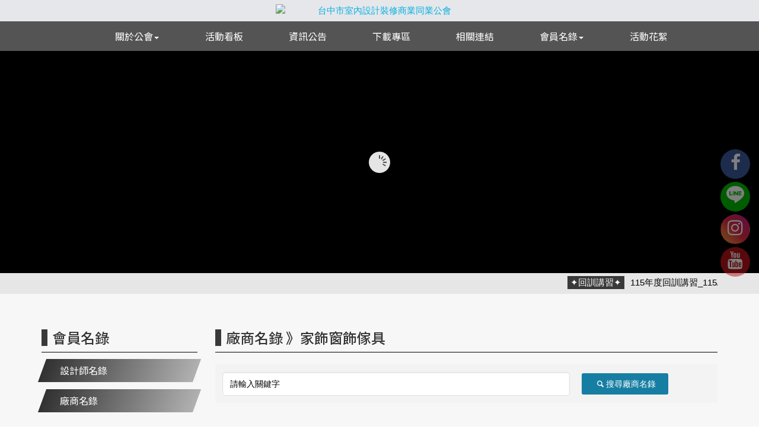

--- FILE ---
content_type: text/html; charset=UTF-8
request_url: https://www.taidd.org.tw/Factory2.php?CataP=44&N_Key=122&Cata=11
body_size: 9846
content:
<!DOCTYPE html>
<html dir="ltr" lang="zh-Hant-TW">
<head>
    <meta charset="utf-8">
    <title>台中市室內設計裝修商業同業公會</title>
    <meta name="description" content="關於公會 | 活動看板 | 資訊公告 | 下載專區 | 相關連結 | 會員名錄 | 活動花絮">
    <meta name="keywords" content="台中市室內設計裝修商業同業公會,TAIDD,台中市室內設計公會,室內設計公會,回訓講習,室內裝修專業技術人員換證回訓講習,台中市室內設計公會聯誼會,台中室內設計師">
    <script type="text/javascript" src="includes/class/page/kkpager.js"></script>
    <link rel="stylesheet" type="text/css" href="includes/class/page/kkpager_blue.css" />
    <!-- 載入 GOOGLE JQuery -->
    <script src="//ajax.googleapis.com/ajax/libs/jquery/1/jquery.min.js"></script>
    <meta name="author" content="htmlcoder.me">
    <!-- Mobile Meta -->
    <meta name="viewport" content="width=device-width, initial-scale=1.0">
    <!-- Favicon -->
    <link rel="Shortcut Icon" type="image/x-icon" href="images/favicon.ico">
    <link href="images/favicon.ico" rel="apple-touch-icon" />
    <link media="all" href="//fonts.googleapis.com/earlyaccess/notosanstc.css" rel="stylesheet">
    <!-- Bootstrap core CSS -->
    <link href="bootstrap/css/bootstrap.css" rel="stylesheet">
    <link rel="stylesheet" href="//cdn.jsdelivr.net/npm/bootstrap-icons@1.9.1/font/bootstrap-icons.css">
    <!-- Font Awesome CSS -->
    <link href="fonts/font-awesome/css/font-awesome.css" rel="stylesheet">
    <!-- Fontello CSS -->
    <link href="fonts/fontello/css/fontello.css" rel="stylesheet">
    <!-- Plugins -->
    <link href="plugins/magnific-popup/magnific-popup.css" rel="stylesheet">
    <link rel="stylesheet" href="plugins/master-slider/masterslider/style/masterslider.css">
    <link rel='stylesheet' href="plugins/master-slider/masterslider/skins/black-2/style.css">
    <link href="css/animations.css" rel="stylesheet">
    <link href="plugins/owlcarousel2/assets/owl.carousel.min.css" rel="stylesheet">
    <link href="plugins/owlcarousel2/assets/owl.theme.default.min.css" rel="stylesheet">
    <link href="plugins/hover/hover-min.css" rel="stylesheet">
    <link href="plugins/morphext/morphext.css" rel="stylesheet">
    <link href="plugins/cube-portfolio/cubeportfolio/css/cubeportfolio.min.css" rel="stylesheet">
    <link href="plugins/cube-portfolio/cubeportfolio/custom/custom-cubeportfolio.css" rel="stylesheet">
    <link href="css/style.css" rel="stylesheet">
    <link href="css/typography-default.css" rel="stylesheet">
    <link rel="stylesheet" href="//cdn.jsdelivr.net/npm/@fancyapps/ui@4.0/dist/fancybox.css" />
    <!-- <link href="css/skins/brown.css" rel="stylesheet"> -->
    <!-- Custom-Globals css -->
    <link href="css/custom-globals.css" rel="stylesheet">
    <!-- Hover css -->
    <link href="css/hover.css" rel="stylesheet">
    <!-- Custom css -->
    <link href="css/custom.css" rel="stylesheet">
    <!-- Sweetalert2 Mode -->
    <link href="plugins/sweetalert2/sweetalert2.css" rel="stylesheet">
    <script src="plugins/sweetalert2/sweetalert2.js" type="text/javascript"></script>
    <script>
        console.log(location.pathname);
        console.log(location.search);
    </script>
</head>

<body class="no-trans front-page">
<div class="scrollToTop circle"><i class="icon-up-open-big"></i></div>
<div class="page-wrapper">
    <header id="header" class="g-ma-0 g-z-index-9999 g-width-100x" style="background-color: #e5e7eb;">
        <div id="logo" class="text-center g-py-10">
            <a href="index.php" class="d-inline-block">
                <img width="350" src="upload/Main/250408093432_L16.png" class="img-responsive g-ma-a" alt="台中市室內設計裝修商業同業公會" title="台中市室內設計裝修商業同業公會">
            </a>
        </div>
        <nav class="navbar navbar-default rounded-0">
            <div class="container d-lg-flex justify-content-between">
                <div class="container-fluid">
                    <div class="navbar-header">
                        <button type="button" class="navbar-toggle collapsed" data-toggle="collapse" data-target="#bs-example-navbar-collapse-1" aria-expanded="false">
                            <span class="sr-only">Toggle navigation</span>
                            <div class="bar-line">
                                <span class="icon-bar"></span>
                                <span class="icon-bar"></span>
                                <span class="icon-bar"></span>
                            </div>
                        </button>
                    </div>
                    <div class="collapse navbar-collapse" id="bs-example-navbar-collapse-1">
                        <ul class="nav navbar-nav">
							<li class="dropdown">
                        <a href="#" class="dropdown-toggle hvr-sweep-to-top" data-toggle="dropdown" role="button" aria-haspopup="true" aria-expanded="false" alt="關於公會" title="關於公會">
                        關於公會<span class="caret"></span></a>
                        <ul class="dropdown-menu"><li><a class="hvr-sweep-to-top" href="all_Menu_Server.php?P=About&N_Type=1&N_Key=50" alt="公會沿革" title="公會沿革" >公會沿革</a></li><li><a class="hvr-sweep-to-top" href="all_Menu_Server.php?P=About&N_Type=2&N_Key=51" alt="公會章程" title="公會章程" >公會章程</a></li><li><a class="hvr-sweep-to-top" href="all_Menu_Server.php?P=About&N_Type=3&N_Key=52" alt="公會組織" title="公會組織" >公會組織</a></li><li><a class="hvr-sweep-to-top" href="all_Menu_Server.php?P=About&N_Type=4&N_Key=53" alt="常設性委員會" title="常設性委員會" >常設性委員會</a></li><li><a class="hvr-sweep-to-top" href="all_Menu_Server.php?P=About&N_Type=15&N_Key=125" alt="理事長的話" title="理事長的話" >理事長的話</a></li><li><a class="hvr-sweep-to-top" href="all_Menu_Server.php?P=Photo&N_Type=6&N_Key=131" alt="歷屆理事長名錄" title="歷屆理事長名錄" >歷屆理事長名錄</a></li></ul></li><li>
                            <a class="hvr-sweep-to-top" href="all_Menu_Server.php?P=BulletinNews2&N_Type=3&N_Key=135" alt="活動看板" title="活動看板">
                              活動看板
                            </a>
                          </li><li>
                            <a class="hvr-sweep-to-top" href="all_Menu_Server.php?P=BulletinNews2&N_Type=4&N_Key=136" alt="資訊公告" title="資訊公告">
                              資訊公告
                            </a>
                          </li><li>
                            <a class="hvr-sweep-to-top" href="all_Menu_Server.php?P=BulletinNews2&N_Type=1&N_Key=100" alt="下載專區" title="下載專區">
                              下載專區
                            </a>
                          </li><li>
                            <a class="hvr-sweep-to-top" href="all_Menu_Server.php?P=Links&N_Type=5&N_Key=132" alt="相關連結" title="相關連結">
                              相關連結
                            </a>
                          </li><li class="dropdown">
                        <a href="#" class="dropdown-toggle hvr-sweep-to-top" data-toggle="dropdown" role="button" aria-haspopup="true" aria-expanded="false" alt="會員名錄" title="會員名錄">
                        會員名錄<span class="caret"></span></a>
                        <ul class="dropdown-menu"><li><a class="hvr-sweep-to-top" href="all_Menu_Server.php?P=Factory2&N_Type=2&N_Key=120" alt="設計師名錄" title="設計師名錄" >設計師名錄</a></li><li><a class="hvr-sweep-to-top" href="all_Menu_Server.php?P=Factory2&N_Type=3&N_Key=122" alt="廠商名錄" title="廠商名錄" >廠商名錄</a></li></ul></li><li>
                            <a class="hvr-sweep-to-top" href="all_Menu_Server.php?P=Photo2&N_Type=1&N_Key=123" alt="活動花絮" title="活動花絮">
                              活動花絮
                            </a>
                          </li>							                        </ul>
                    </div>
                </div>
            </div>
        </nav>
    </header>
    <div class="banner clearfix">
        <div class="slideshow">
            <div class="master-slider ms-skin-black-2 round-skin" id="masterslider1">
				                            <div class="ms-slide">
                                <img src="upload/Main/s_221110104256_0.png" data-src="upload/Main/s_221110104256_0.png" alt="加入公會" title="加入公會">
                                <a href="https://www.taidd.org.tw/BulletinNews2.php?CataP=87&amp;N_Key=100&amp;Cata=114" target="_blank"></a>
                            </div>
						                            <div class="ms-slide">
                                <img src="upload/Main/s_260109120537_0.png" data-src="upload/Main/s_260109120537_0.png" alt="2026建築物室內裝修專業技術人員換證回訓講習_115.6.26-6.28" title="2026建築物室內裝修專業技術人員換證回訓講習_115.6.26-6.28">
                                <a href="https://www.taidd.org.tw/BulletinNews2_Detail.php?CataP=47&amp;N_Key=135&amp;Cata=516" target="_blank"></a>
                            </div>
						                            <div class="ms-slide">
                                <img src="upload/Main/s_260113042256_0.png" data-src="upload/Main/s_260113042256_0.png" alt="115.01.29 ▶四知講堂&mdash;承載新舊過度與並存的想像力-王正行 設計總監" title="115.01.29 ▶四知講堂&mdash;承載新舊過度與並存的想像力-王正行 設計總監">
                                <a href="https://www.taidd.org.tw/BulletinNews2_Detail.php?CataP=47&amp;N_Key=135&amp;Cata=520" target="_blank"></a>
                            </div>
						                            <div class="ms-slide">
                                <img src="upload/Main/s_250602103408_0.png" data-src="upload/Main/s_250602103408_0.png" alt="112愛心" title="112愛心">
                                <a href="https://docs.google.com/forms/d/e/1FAIpQLSdoHys-S1QcdfsZvtoJjt-eBlhtozLBTyLMHn-kMp2YP7bSrQ/viewform" target="_blank"></a>
                            </div>
						                            <div class="ms-slide">
                                <img src="upload/Main/s_220916033358_0.png" data-src="upload/Main/s_220916033358_0.png" alt="6+1聯誼會" title="6+1聯誼會">
                                <a href="https://www.taidd.org.tw/BulletinNews2_Detail.php?CataP=47&amp;N_Key=135&amp;Cata=274" target="_blank"></a>
                            </div>
						            </div>
        </div>
    </div>
    <section class="section clearfix marquee-1">
        <div class="container">
            <div class="row">
                <div class="col-md-12">
                    <!-- <img class="hidden-xs" src="images/slider_icon.jpg"> -->
                    <div class="marquee">
						                                    <span>✦回訓講習✦</span><a href="" alt="115年度回訓講習_115/4/24~26報名已額滿！！6月班已開課！" title="115年度回訓講習_115/4/24~26報名已額滿！！6月班已開課！">115年度回訓講習_115/4/24~26報名已額滿！！6月班已開課！</a>
								                                    <span>✦回訓講習✦</span><a href="https://www.taidd.org.tw/BulletinNews2_Detail.php?CataP=47&amp;N_Key=135&amp;Cata=516" alt="115年度專業人員技術登記證換證回訓講習 已開放報名_115/6/26~28" title="115年度專業人員技術登記證換證回訓講習 已開放報名_115/6/26~28">115年度專業人員技術登記證換證回訓講習 已開放報名_115/6/26~28</a>
								                                    <span>✦熱情邀請✦</span><a href="https://www.taidd.org.tw/BulletinNews2_Detail.php?CataP=47&amp;N_Key=135&amp;Cata=274" alt="本會共計7大休閒聯誼團體，每週舉辦豐富活動，歡迎會員踴躍加入!" title="本會共計7大休閒聯誼團體，每週舉辦豐富活動，歡迎會員踴躍加入!">本會共計7大休閒聯誼團體，每週舉辦豐富活動，歡迎會員踴躍加入!</a>
								                                    <span>✦公益招募✦</span><a href="https://www.taidd.org.tw/BulletinNews2_Detail.php?CataP=47&amp;N_Key=135&amp;Cata=252" alt="TAIDD愛心委員會：載運服務、愛心志工、二手物資、展售空間招募中" title="TAIDD愛心委員會：載運服務、愛心志工、二手物資、展售空間招募中">TAIDD愛心委員會：載運服務、愛心志工、二手物資、展售空間招募中</a>
								                    </div>
                </div>
            </div>
        </div>
    </section>
    <div id="page-start"></div>
<section class="pv-40">

  <div class="container">

    <div class="row">

      <div class="main col-md-3">
                    <h3 class="all-title">會員名錄</h3>
                    <div class="hr-1"></div> 
                    <div class="product-group-div panel-group" id="sidegroup1">
				<div class="panel panel-default panelDropdown">
                	<div class="panel-heading">
                   		<h4 class="panel-title ">
                     		<a href="Javascript:void();" alt="設計師名錄" title="設計師名錄">
                       設計師名錄
                     		</a>
                   		</h4>
                 	</div>
					 
						  <ul class="dropdown_menu "><li><i class="fa fa-caret-right pr-10" aria-hidden="true"></i><a href="Factory2.php?CataP=44&N_Key=120&Cata=6" alt="會員" title="會員">會員</a></li>
								<li><i class="fa fa-caret-right pr-10" aria-hidden="true"></i><a href="Factory2.php?CataP=44&N_Key=120&Cata=7" alt="名譽會員" title="名譽會員">名譽會員</a></li>
								<li><i class="fa fa-caret-right pr-10" aria-hidden="true"></i><a href="Factory2.php?CataP=44&N_Key=120&Cata=8" alt="準會員" title="準會員">準會員</a></li>
								</div>
				<div class="panel panel-default panelDropdown">
                	<div class="panel-heading">
                   		<h4 class="panel-title ">
                     		<a href="Javascript:void();" alt="廠商名錄" title="廠商名錄">
                       廠商名錄
                     		</a>
                   		</h4>
                 	</div>
					 
						  <ul class="dropdown_menu "><li><i class="fa fa-caret-right pr-10" aria-hidden="true"></i><a href="Factory2.php?CataP=44&N_Key=122&Cata=9" alt="磁磚石材水泥" title="磁磚石材水泥">磁磚石材水泥</a></li>
								<li><i class="fa fa-caret-right pr-10" aria-hidden="true"></i><a href="Factory2.php?CataP=44&N_Key=122&Cata=10" alt="廚具衛浴設備" title="廚具衛浴設備">廚具衛浴設備</a></li>
								<li><i class="fa fa-caret-right pr-10" aria-hidden="true"></i><a href="Factory2.php?CataP=44&N_Key=122&Cata=11" alt="家飾窗飾傢具" title="家飾窗飾傢具">家飾窗飾傢具</a></li>
								<li><i class="fa fa-caret-right pr-10" aria-hidden="true"></i><a href="Factory2.php?CataP=44&N_Key=122&Cata=12" alt="建築裝修材料" title="建築裝修材料">建築裝修材料</a></li>
								<li><i class="fa fa-caret-right pr-10" aria-hidden="true"></i><a href="Factory2.php?CataP=44&N_Key=122&Cata=13" alt="門窗五金鐵件" title="門窗五金鐵件">門窗五金鐵件</a></li>
								<li><i class="fa fa-caret-right pr-10" aria-hidden="true"></i><a href="Factory2.php?CataP=44&N_Key=122&Cata=14" alt="照明智能家電" title="照明智能家電">照明智能家電</a></li>
								<li><i class="fa fa-caret-right pr-10" aria-hidden="true"></i><a href="Factory2.php?CataP=44&N_Key=122&Cata=15" alt="空調淨水消防" title="空調淨水消防">空調淨水消防</a></li>
								<li><i class="fa fa-caret-right pr-10" aria-hidden="true"></i><a href="Factory2.php?CataP=44&N_Key=122&Cata=16" alt="廣告景觀美術" title="廣告景觀美術">廣告景觀美術</a></li>
								<li><i class="fa fa-caret-right pr-10" aria-hidden="true"></i><a href="Factory2.php?CataP=44&N_Key=122&Cata=17" alt="媒體數位資訊" title="媒體數位資訊">媒體數位資訊</a></li>
								<li><i class="fa fa-caret-right pr-10" aria-hidden="true"></i><a href="Factory2.php?CataP=44&N_Key=122&Cata=18" alt="室修專業服務" title="室修專業服務">室修專業服務</a></li>
								</div></div></div>
      <div class="main col-md-9">

        <h3 class="all-title"> 廠商名錄 》家飾窗飾傢具</h3>

        <div class="hr-1"></div>

        <form class="form-inline box-form" method="POST" action="Factory2.php?CataP=44&N_Key=122">

          <input type="hidden" name="CataP" value="44" />

          <input type="hidden" name="N_Key" value="122" />

          <div class="well">

            <label for="format" class="g-width-90x g-width-70x--md ">

              <input class="span2 form-control" type="text" name="Keyword" value="" placeholder="請輸入關鍵字">

            </label>

            <button type="submit" style="background-color:#177ea3;color:#fff" class="btn g-ml-12 g-my-0"><i class="icon-search"></i>搜尋廠商名錄</button><br>

          </div>

        </form>

        <script type="text/javascript">

$(function(){

	var totalPage = "2";

	var Link_ = "";

	var totalRecords = 390;

	var pageNo = "";

	var PHP_SELF = "/Factory2.php?CataP=44&N_Key=122&Cata=11";

	if(!pageNo){

		pageNo = 1;

	}

kkpager.generPageHtml({

	lang        : {

	firstPageText     : "第一頁",

	firstPageTipText    : "第一頁",

	lastPageText      : "尾頁",

	lastPageTipText     : "尾頁",

	prePageText       : "上一頁",

	prePageTipText      : "上一頁",

	nextPageText      : "下一頁",

	nextPageTipText     : "下一頁",

	totalPageBeforeText   : "共",

	totalPageAfterText    : "頁",

	currPageBeforeText    : "目前在第",

	currPageAfterText   : "頁",

	totalInfoSplitStr   : "/",

	totalRecordsBeforeText  : "共",

	totalRecordsAfterText : "條數據",

	gopageBeforeText    : "&nbsp;轉到",

	gopageButtonOkText    : "確定",

	gopageAfterText     : "頁",

	buttonTipBeforeText   : "第",

	buttonTipAfterText    : "頁"

},

	page : pageNo,

	total : totalPage,

	totalRecords : totalRecords,

	hrefFormer : PHP_SELF,

	getLink : function(n){

	return this.hrefFormer + "&page="+n+Link_;

}

});

});

</script>
        <div class="row g-mb-15">

          


              <div class="col-md-6">

                <div class="card">

                  <div class="card-header">



                    <img src="upload/Factory/Factory_250331031305.jpg" alt="魏智敏" title="魏智敏">



                    <div class="brief">

                      <p>會員編號：30191</p>

                      <h3>歐雅特家藝有限公司</h3>

                      <h4>會員代表:魏智敏</h4>



                    </div>

                  </div>

                  <div class="card-body">

                    
                    
                      <p>營業項目：<span>燈飾傢俱、琉璃飾品</span></p>

                    
                    <p>聯絡電話：<span>04-22517488</span></p>

                    <p>聯絡傳真：<span>04-22517706</span></p>

                    <p>聯絡信箱：<span>alart.sammiwei@gmail.com</span></p>

                    <p>聯絡地址：<span>台中市西屯區市政路151號</span></p>

                  </div>

                  <div class="card-footer">

                    <a href="http://www.alart.com.tw" target="_blank" class="btn hvr-pulse">相關連結</a>

                  </div>

                </div>

              </div>

              


          


              <div class="col-md-6">

                <div class="card">

                  <div class="card-header">



                    <img src="upload/Factory/Factory_221110101307.jpg" alt="吳東桓" title="吳東桓">



                    <div class="brief">

                      <p>會員編號：30192</p>

                      <h3>歐韻辦公家具有限公司</h3>

                      <h4>會員代表:吳東桓</h4>



                    </div>

                  </div>

                  <div class="card-body">

                    
                    
                      <p>營業項目：<span>專業OA辦公家具、屏風規劃設計、各式家具批發總經銷、休閒餐桌椅系列、簡式家居系列</span></p>

                    
                    <p>聯絡電話：<span>04-23359999</span></p>

                    <p>聯絡傳真：<span>04-23359898</span></p>

                    <p>聯絡信箱：<span>ouyun.oafurniture@gmail.com</span></p>

                    <p>聯絡地址：<span>台中市烏日區溪南路二段68巷126弄28號</span></p>

                  </div>

                  <div class="card-footer">

                    <a href="http://www.ouyun.com.tw" target="_blank" class="btn hvr-pulse">相關連結</a>

                  </div>

                </div>

              </div>

              <div class="clearfix  hidden-xs" style="clear: both;"></div>


          


              <div class="col-md-6">

                <div class="card">

                  <div class="card-header">



                    <img src="upload/Factory/Factory_221110101315.JPG" alt="顏德松" title="顏德松">



                    <div class="brief">

                      <p>會員編號：30201</p>

                      <h3>波龍藝術有限公司</h3>

                      <h4>會員代表:顏德松</h4>



                    </div>

                  </div>

                  <div class="card-body">

                    
                    
                      <p>營業項目：<span>代理瑞典地毯、壁布、編織地毯</span></p>

                    
                    <p>聯絡電話：<span>02-26560169</span></p>

                    <p>聯絡傳真：<span>02-26583338</span></p>

                    <p>聯絡信箱：<span>info@bolon.com.tw</span></p>

                    <p>聯絡地址：<span>台北市內湖區瑞光路206號9F</span></p>

                  </div>

                  <div class="card-footer">

                    <a href="https://dd-a.tw/" target="_blank" class="btn hvr-pulse">相關連結</a>

                  </div>

                </div>

              </div>

              


          


              <div class="col-md-6">

                <div class="card">

                  <div class="card-header">



                    <img src="upload/Factory/Factory_221110101359.jpg" alt="曹椀圍" title="曹椀圍">



                    <div class="brief">

                      <p>會員編號：30227</p>

                      <h3>夏沐蕾有限公司</h3>

                      <h4>會員代表:曹椀圍</h4>



                    </div>

                  </div>

                  <div class="card-body">

                    
                    
                      <p>營業項目：<span>實木百葉門窗、窗簾、傢飾用品</span></p>

                    
                    <p>聯絡電話：<span>04-22542298</span></p>

                    <p>聯絡傳真：<span>04-22544898</span></p>

                    <p>聯絡信箱：<span>ling0070201@hotmail.com,siamulei@gmail.com,mandy@norman-siamulei.com</span></p>

                    <p>聯絡地址：<span>台中市西屯區大墩路949-6號</span></p>

                  </div>

                  <div class="card-footer">

                    <a href="https://www.normanshutters.com.tw/" target="_blank" class="btn hvr-pulse">相關連結</a>

                  </div>

                </div>

              </div>

              <div class="clearfix  hidden-xs" style="clear: both;"></div>


          


              <div class="col-md-6">

                <div class="card">

                  <div class="card-header">



                    <img src="upload/Factory/Factory_250423014929.jpg" alt="吳俊忠" title="吳俊忠">



                    <div class="brief">

                      <p>會員編號：30261</p>

                      <h3>莉凱家俱有限公司</h3>

                      <h4>會員代表:吳俊忠</h4>



                    </div>

                  </div>

                  <div class="card-body">

                    
                    
                      <p>營業項目：<span>莉凱家俱旗艦店斥資億萬創造全國最大、最舒適、最豪華的環境，提供歐洲、美國、日本、中國超現代感等各式各樣傢俱及傢飾品，堅持高貴不貴價格全面透明化的銷售模式</span></p>

                    
                    <p>聯絡電話：<span>04-24225111</span></p>

                    <p>聯絡傳真：<span>04-24221275</span></p>

                    <p>聯絡信箱：<span>money.a0820@msa.hinet.net ; a77ndy@yahoo.com.tw</span></p>

                    <p>聯絡地址：<span>台中市北屯區崇德路三段112號</span></p>

                  </div>

                  <div class="card-footer">

                    <a href="http://www.likai.tw" target="_blank" class="btn hvr-pulse">相關連結</a>

                  </div>

                </div>

              </div>

              


          


              <div class="col-md-6">

                <div class="card">

                  <div class="card-header">



                    <img src="upload/Factory/Factory_221110113334.jpg" alt="王正義" title="王正義">



                    <div class="brief">

                      <p>會員編號：30403</p>

                      <h3>優美股份有限公司台中分公司</h3>

                      <h4>會員代表:王正義</h4>



                    </div>

                  </div>

                  <div class="card-body">

                    
                    
                      <p>營業項目：<span>辦公傢俱、辦公環境整合規畫服務，丈量規劃、工作型態專業訪查、家具配置建議、運務組裝、售後服務等，及其他辦公室所需要的軟、硬體需求</span></p>

                    
                    <p>聯絡電話：<span>04-22972688</span></p>

                    <p>聯絡傳真：<span>04-22982663</span></p>

                    <p>聯絡信箱：<span>003615@ubos.com.tw</span></p>

                    <p>聯絡地址：<span>台中市北屯區敦化路一段509號9F</span></p>

                  </div>

                  <div class="card-footer">

                    <a href="http://www.ubos.com.tw" target="_blank" class="btn hvr-pulse">相關連結</a>

                  </div>

                </div>

              </div>

              <div class="clearfix  hidden-xs" style="clear: both;"></div>


          


              <div class="col-md-6">

                <div class="card">

                  <div class="card-header">



                    <img src="upload/Factory/Factory_221110113701.jpg" alt="蔡椿松" title="蔡椿松">



                    <div class="brief">

                      <p>會員編號：30462</p>

                      <h3>新瑪亞有限公司</h3>

                      <h4>會員代表:蔡椿松</h4>



                    </div>

                  </div>

                  <div class="card-body">

                    
                    
                      <p>營業項目：<span>窗簾、壁紙、地材</span></p>

                    
                    <p>聯絡電話：<span>04-24518303</span></p>

                    <p>聯絡傳真：<span>04-24510653</span></p>

                    <p>聯絡信箱：<span>maya.s408@msa.hinet.net ; songer8686@gmail.com</span></p>

                    <p>聯絡地址：<span>台中市西屯區黎明路三段132號</span></p>

                  </div>

                  <div class="card-footer">

                    <a href="http://www.991.com.tw" target="_blank" class="btn hvr-pulse">相關連結</a>

                  </div>

                </div>

              </div>

              


          


              <div class="col-md-6">

                <div class="card">

                  <div class="card-header">



                    <img src="upload/Factory/Factory_221110113953.jpg" alt="陳銘傳" title="陳銘傳">



                    <div class="brief">

                      <p>會員編號：30485</p>

                      <h3>艾立思國際家具股份有限公司</h3>

                      <h4>會員代表:陳銘傳</h4>



                    </div>

                  </div>

                  <div class="card-body">

                    
                    
                      <p>營業項目：<span>家具訂製/家具配置/飾品軟裝佈置/家具租借拍照攝影/家具出口外銷</span></p>

                    
                    <p>聯絡電話：<span>04-23257799</span></p>

                    <p>聯絡傳真：<span>04-23233366</span></p>

                    <p>聯絡信箱：<span>eliz@eliz.com.tw ; tony.lin@eliz.com.tw ; mark.chen@eliz.com.tw</span></p>

                    <p>聯絡地址：<span>台中市西區大仁街30號1F</span></p>

                  </div>

                  <div class="card-footer">

                    <a href="http://www.eliz.com.tw" target="_blank" class="btn hvr-pulse">相關連結</a>

                  </div>

                </div>

              </div>

              <div class="clearfix  hidden-xs" style="clear: both;"></div>


          


              <div class="col-md-6">

                <div class="card">

                  <div class="card-header">



                    <img src="upload/Factory/Factory_221110114433.jpg" alt="蕭凱庭" title="蕭凱庭">



                    <div class="brief">

                      <p>會員編號：30533</p>

                      <h3>沐格傢飾有限公司</h3>

                      <h4>會員代表:蕭凱庭</h4>



                    </div>

                  </div>

                  <div class="card-body">

                    
                    
                      <p>營業項目：<span>家具、傢飾、窗簾、空間攝影</span></p>

                    
                    <p>聯絡電話：<span>04-24261186</span></p>

                    <p>聯絡傳真：<span>04-24261231</span></p>

                    <p>聯絡信箱：<span>patsy0615@gmail.com</span></p>

                    <p>聯絡地址：<span>台中市北屯區環中路一段1208-6號</span></p>

                  </div>

                  <div class="card-footer">

                    <a href="https://muge.tw" target="_blank" class="btn hvr-pulse">相關連結</a>

                  </div>

                </div>

              </div>

              


          


              <div class="col-md-6">

                <div class="card">

                  <div class="card-header">



                    <img src="upload/Factory/Factory_221110114557.jpg" alt="蕭林玉燕" title="蕭林玉燕">



                    <div class="brief">

                      <p>會員編號：30544</p>

                      <h3>亞歷山卓精品傢俱股份有限公司</h3>

                      <h4>會員代表:蕭林玉燕</h4>



                    </div>

                  </div>

                  <div class="card-body">

                    
                    
                      <p>營業項目：<span>進品傢俱零售</span></p>

                    
                    <p>聯絡電話：<span>04-22555919</span></p>

                    <p>聯絡傳真：<span>04-22555909</span></p>

                    <p>聯絡信箱：<span>fin1@mail.elitefurniture.com.tw;lisa59727101@gmail.com</span></p>

                    <p>聯絡地址：<span>台中市西屯區市政北二路33號</span></p>

                  </div>

                  <div class="card-footer">

                    <a href="https://www.alexandrefurniture.net/" target="_blank" class="btn hvr-pulse">相關連結</a>

                  </div>

                </div>

              </div>

              <div class="clearfix  hidden-xs" style="clear: both;"></div>


          


              <div class="col-md-6">

                <div class="card">

                  <div class="card-header">



                    <img src="upload/Factory/Factory_221110114855.jpg" alt="曾怡臻" title="曾怡臻">



                    <div class="brief">

                      <p>會員編號：30560</p>

                      <h3>海麥斯科技有限公司</h3>

                      <h4>會員代表:曾怡臻</h4>



                    </div>

                  </div>

                  <div class="card-body">

                    
                    
                      <p>營業項目：<span>升降桌設計、製造</span></p>

                    
                    <p>聯絡電話：<span>04-23295125</span></p>

                    <p>聯絡傳真：<span>04-23595721</span></p>

                    <p>聯絡信箱：<span>jessica@hi-max.com.tw</span></p>

                    <p>聯絡地址：<span>台中市西區博館路117號10樓之2B</span></p>

                  </div>

                  <div class="card-footer">

                    <a href="https://www.ka-ku.com.tw/" target="_blank" class="btn hvr-pulse">相關連結</a>

                  </div>

                </div>

              </div>

              


          


              <div class="col-md-6">

                <div class="card">

                  <div class="card-header">



                    <img src="upload/Factory/Factory_230628050115.png" alt="吳承融" title="吳承融">



                    <div class="brief">

                      <p>會員編號：30595</p>

                      <h3>鐿銓國際股份有限公司(Molteni&amp;C)</h3>

                      <h4>會員代表:吳承融</h4>



                    </div>

                  </div>

                  <div class="card-body">

                    
                    
                      <p>營業項目：<span>Molteni&amp;C為具有90年歷史的義大利頂級家具品牌，品項齊全，包括系統櫃、活動家具及廚具，提供完善設計解決方案</span></p>

                    
                    <p>聯絡電話：<span>04-23218222</span></p>

                    <p>聯絡傳真：<span>無</span></p>

                    <p>聯絡信箱：<span>lawrence.y.wu@gmail.com</span></p>

                    <p>聯絡地址：<span>台中市西區臺灣大道二段573號1樓A室</span></p>

                  </div>

                  <div class="card-footer">

                    <a href="https://taiwan.moltenigroup.com" target="_blank" class="btn hvr-pulse">相關連結</a>

                  </div>

                </div>

              </div>

              <div class="clearfix  hidden-xs" style="clear: both;"></div>


          


              <div class="col-md-6">

                <div class="card">

                  <div class="card-header">



                    <img src="upload/Factory/Factory_240215023432.png" alt="曹家麒" title="曹家麒">



                    <div class="brief">

                      <p>會員編號：30610</p>

                      <h3>華泓國際有限公司</h3>

                      <h4>會員代表:曹家麒</h4>



                    </div>

                  </div>

                  <div class="card-body">

                    
                    
                      <p>營業項目：<span>Natuzzi S.P.A是義大利最大家具公司之一，其影響力遍及全球，創立於1959年，Natuzzi設計、生產：客、餐、臥各式家具。</span></p>

                    
                    <p>聯絡電話：<span>02-29002777#14</span></p>

                    <p>聯絡傳真：<span>02-33229118</span></p>

                    <p>聯絡信箱：<span>twaustin78@gmail.com</span></p>

                    <p>聯絡地址：<span>台中市西屯區文心路二段618號</span></p>

                  </div>

                  <div class="card-footer">

                    <a href="https://www.natuzzi.com/tw/tc" target="_blank" class="btn hvr-pulse">相關連結</a>

                  </div>

                </div>

              </div>

              


          


              <div class="col-md-6">

                <div class="card">

                  <div class="card-header">



                    <img src="upload/Factory/Factory_240308114916.jpg" alt="陳儀安" title="陳儀安">



                    <div class="brief">

                      <p>會員編號：30613</p>

                      <h3>彩胤國際有限公司</h3>

                      <h4>會員代表:陳儀安</h4>



                    </div>

                  </div>

                  <div class="card-body">

                    
                    
                      <p>營業項目：<span>德國Muserring、KOINOR、義大利BONALDD品牌總代理</span></p>

                    
                    <p>聯絡電話：<span>04-22590520</span></p>

                    <p>聯絡傳真：<span></span></p>

                    <p>聯絡信箱：<span>ritachenbb@gmail.com</span></p>

                    <p>聯絡地址：<span>台中市南屯區五權西路二段1111號</span></p>

                  </div>

                  <div class="card-footer">

                    <a href="https://chliving.com.tw/" target="_blank" class="btn hvr-pulse">相關連結</a>

                  </div>

                </div>

              </div>

              <div class="clearfix  hidden-xs" style="clear: both;"></div>


          


              <div class="col-md-6">

                <div class="card">

                  <div class="card-header">



                    <img src="upload/Factory/Factory_240308114950.jpg" alt="楊書丞" title="楊書丞">



                    <div class="brief">

                      <p>會員編號：30615</p>

                      <h3>銘傑織品傢飾股份有限公司</h3>

                      <h4>會員代表:楊書丞</h4>



                    </div>

                  </div>

                  <div class="card-body">

                    
                    
                      <p>營業項目：<span>主要經營窗簾織品、壁紙、地毯、裱布、沙發訂製、智能家庭電動窗簾、塑膠地磚及家飾設計，此外代理許多具全球性及特殊性的家飾品牌。提供設計師、建築師及客戶更多元完善的選擇</span></p>

                    
                    <p>聯絡電話：<span>04-24228272</span></p>

                    <p>聯絡傳真：<span>04-24213113</span></p>

                    <p>聯絡信箱：<span>maplemoon1997@gmail.com</span></p>

                    <p>聯絡地址：<span>台中市北屯區崇德八路一段134號</span></p>

                  </div>

                  <div class="card-footer">

                    <a href="https://www.ming-jie.com.tw/" target="_blank" class="btn hvr-pulse">相關連結</a>

                  </div>

                </div>

              </div>

              


          


              <div class="col-md-6">

                <div class="card">

                  <div class="card-header">



                    <img src="upload/Factory/Factory_240430031151.png" alt="廖秋鳳" title="廖秋鳳">



                    <div class="brief">

                      <p>會員編號：30620</p>

                      <h3>吉祥傢飾實業有限公司</h3>

                      <h4>會員代表:廖秋鳳</h4>



                    </div>

                  </div>

                  <div class="card-body">

                    
                    
                      <p>營業項目：<span>窗簾布、進口窗紗、風琴簾、調光簾、穿紗簾、捲簾、智能整合、電動簾、壁紙、壁布、施工、窗簾清洗、維修</span></p>

                    
                    <p>聯絡電話：<span>04-24074988</span></p>

                    <p>聯絡傳真：<span>04-23148179</span></p>

                    <p>聯絡信箱：<span>jyi.lim@ms9.hinet.net</span></p>

                    <p>聯絡地址：<span>台中市西區華美西街一段169號</span></p>

                  </div>

                  <div class="card-footer">

                    <a href="https://www.jshanghome.com/" target="_blank" class="btn hvr-pulse">相關連結</a>

                  </div>

                </div>

              </div>

              <div class="clearfix  hidden-xs" style="clear: both;"></div>


          


              <div class="col-md-6">

                <div class="card">

                  <div class="card-header">



                    <img src="upload/Factory/Factory_240923034947.jpg" alt="劉怡如" title="劉怡如">



                    <div class="brief">

                      <p>會員編號：30628</p>

                      <h3>Sunrise飾品抽屜收納</h3>

                      <h4>會員代表:劉怡如</h4>



                    </div>

                  </div>

                  <div class="card-body">

                    
                    
                      <p>營業項目：<span>台灣在地廠商，100%量身打造，一個即可訂製，依據抽屜尺寸與收納需求規劃飾品抽(飾品盤、絨布打格盤)</span></p>

                    
                    <p>聯絡電話：<span>02-26522020</span></p>

                    <p>聯絡傳真：<span>02-26538686</span></p>

                    <p>聯絡信箱：<span>drawer@sunrisemk.com</span></p>

                    <p>聯絡地址：<span>台北市南港區南港路3段80巷24號2樓</span></p>

                  </div>

                  <div class="card-footer">

                    <a href="https://sunrisedrawer.com/" target="_blank" class="btn hvr-pulse">相關連結</a>

                  </div>

                </div>

              </div>

              


          


              <div class="col-md-6">

                <div class="card">

                  <div class="card-header">



                    <img src="upload/Factory/Factory_250419013638.png" alt="陳宇助" title="陳宇助">



                    <div class="brief">

                      <p>會員編號：30645</p>

                      <h3>就是綠科技股份有限公司</h3>

                      <h4>會員代表:陳宇助</h4>



                    </div>

                  </div>

                  <div class="card-body">

                    
                    
                      <p>營業項目：<span>智慧律動舒眠床、水平律動雙人床、智慧運動舒壓椅、律動健身沙發、全身垂直律動機、全方位釋壓枕、舒腿枕，運動家具品牌商暨製造商</span></p>

                    
                    <p>聯絡電話：<span>04-7688808</span></p>

                    <p>聯絡傳真：<span>04-7688033</span></p>

                    <p>聯絡信箱：<span>eileen.ko@bodygreen.tw、kevin@bgreen.com.tw</span></p>

                    <p>聯絡地址：<span>彰化縣秀水鄉安溪街76巷40號</span></p>

                  </div>

                  <div class="card-footer">

                    <a href="https://www.bgreen.com.tw/" target="_blank" class="btn hvr-pulse">相關連結</a>

                  </div>

                </div>

              </div>

              <div class="clearfix  hidden-xs" style="clear: both;"></div>


          


              <div class="col-md-6">

                <div class="card">

                  <div class="card-header">



                    <img src="upload/Factory/Factory_250424104338.png" alt="黃沛鈞" title="黃沛鈞">



                    <div class="brief">

                      <p>會員編號：30646</p>

                      <h3>富雅居廚櫃有限公司</h3>

                      <h4>會員代表:黃沛鈞</h4>



                    </div>

                  </div>

                  <div class="card-body">

                    
                    
                      <p>營業項目：<span>專營廚具系統櫃製造，同時可提供散料散板供貨，全客製化</span></p>

                    
                    <p>聯絡電話：<span>0933-342666</span></p>

                    <p>聯絡傳真：<span>06-2669558</span></p>

                    <p>聯絡信箱：<span>service@yaju.com.tw、e122044047@icloud.com</span></p>

                    <p>聯絡地址：<span>717台南市仁德區中正路一段579號</span></p>

                  </div>

                  <div class="card-footer">

                    <a href="https://www.fuyaju.com.tw/" target="_blank" class="btn hvr-pulse">相關連結</a>

                  </div>

                </div>

              </div>

              


          


              <div class="col-md-6">

                <div class="card">

                  <div class="card-header">



                    <img src="upload/Factory/Factory_250901025932.png" alt="林俊傑" title="林俊傑">



                    <div class="brief">

                      <p>會員編號：30651</p>

                      <h3>奕居企業有限公司</h3>

                      <h4>會員代表:林俊傑</h4>



                    </div>

                  </div>

                  <div class="card-body">

                    
                    
                      <p>營業項目：<span>義大利GF interiors系統櫃、Bodema家具台灣總代理</span></p>

                    
                    <p>聯絡電話：<span>04-27086998</span></p>

                    <p>聯絡傳真：<span>04-27088799</span></p>

                    <p>聯絡信箱：<span>contact@ezworld.life</span></p>

                    <p>聯絡地址：<span>407台中市西屯區經貿七路88號</span></p>

                  </div>

                  <div class="card-footer">

                    <a href="https://www.ezworld.life/" target="_blank" class="btn hvr-pulse">相關連結</a>

                  </div>

                </div>

              </div>

              <div class="clearfix  hidden-xs" style="clear: both;"></div>


          
        </div>

        <div class="text-center">

          <nav aria-label="Page navigation">

            <ul class="pagination">

              <div id="kkpager"></div>

            </ul>

          </nav>

        </div>

      </div>



    </div>

  </div>

</section>

<footer id="footer" class="clearfix dark">
    <div class="footer">
        <div class="container">
            <div class="g-py-20">
                <div class="row ">
                    <div class="col-md-5 col-12 g-my-20 ">
                        <a href="index.php">
                            <img src="upload/Main/250408093432_L16.png" class="g-mb-10 " alt="" width="350">
                        </a>
                        <div class="g-font-size-25 g-color-gray-dark-v5">
                            <div class="d-flex align-items-center g-mb-5">
                                <i class=" fa fa-phone g-pr-10 g-width-25"></i>
                                <a href="tel:04-23751312" class="g-color-gray-dark-v5">
                                    電話：04-23751312                                </a>
                            </div>
                            <div class="d-flex align-items-center g-mb-5">
                                <i class="fa fa-fax g-pr-10 g-width-25"></i>
                                傳真：04-23752251                            </div>
                            <div class="d-flex align-items-center g-mb-5">
                                <i class="fa fa-map-marker g-pr-10 g-font-size-30 g-width-25"></i>
                                地址：
                                <a href="https://goo.gl/maps/EMbioDEXpvLKVgms8" class="g-color-gray-dark-v5" target="_blank">
									台中市西區五權路1-67號14F-3                                </a>
                            </div>
                            <div class="d-flex align-items-center g-mb-5">
                                <i class="fa fa-envelope g-pr-10 g-width-25"></i>
                                信箱：
                                <a href="mailto:taidd400@ms36.hinet.net" class="g-color-gray-dark-v5">
									taidd400@ms36.hinet.net                                </a>
                            </div>
                        </div>
                    </div>
                    <div class="col-md-7 col-12 g-mb-10 g-px-20">
                        <iframe src="//maps.google.com.tw/maps?f=q&hl=zh-TW&geocode=&q=台中市西區五權路1-67號14F-3&z=16&output=embed&t=" width="100%" height="250" style="border:0;" allowfullscreen="" loading="lazy"></iframe>
                    </div>
                    <!-- <div class="col-md-12 ">
                        <div class="text-center">
                            <ul class="list g-mb-0 row">
                                <li class="col-md-3 col-sm-6 col-xs-12 g-py-30 hvr-sweep-to-bottom g-color-gray-dark-v2">
                                    <a href="https://goo.gl/maps/HuY9JeiToN2BaUbz7" class="g-color-gray-dark-v2" rel="noopener noreferrer" target="_blank">
                                        <div><i class="text-default fa fa-map-marker g-pb-10 g-font-size-50"></i></div>
                                        地址：台中市西區五權路1-67號14F-3                                    </a>
                                </li>
                                <li class="col-md-3 col-sm-6 col-xs-12 g-py-30 hvr-sweep-to-bottom">
                                    <a href="tel:04-23751312" class="g-color-gray-dark-v2">
                                        <div><i class="text-default fa fa-phone g-pb-10 g-font-size-50"></i></div>
                                        電話：04-23751312                                    </a>
                                </li>
                                <li class="col-md-3 col-sm-6 col-xs-12 g-py-30 hvr-sweep-to-bottom g-color-gray-dark-v2">
                                    <div><i class="text-default fa fa-fax g-pb-10 g-font-size-50"></i></div>
                                    傳真：04-23752251                                </li>
                                <li class="col-md-3 col-sm-6 col-xs-12 g-py-30 hvr-sweep-to-bottom">
                                    <a href="mailto:taidd400@ms36.hinet.net" class="g-color-gray-dark-v2">
                                        <div><i class="text-default fa fa-envelope-o g-pb-10 g-font-size-50"></i></div>
                                        信箱：taidd400@ms36.hinet.net                                    </a>
                                </li>
                            </ul>
                        </div>
                    </div> -->
                </div>
            </div>
        </div>
    </div>
    <div class="subfooter">
        <div class="container">
            <div class="subfooter-inner g-pos-rel">
                <p class="text-center"> Copyright &copy; 2022 台中市室內設計裝修商業同業公會 Design by <a target="_blank" href="https://www.dah.com.tw/"> DAH</a></p>
				                <span class="browse_number">瀏覽人次：473599</span>
            </div>
        </div>
    </div>
</footer>
<div class="right_contact">
    <ul class="social-links circle margin-clear animated-effect-1">
		            <li class="facebook">
                <a rel="noopener noreferrer" target="_blank" href="https://www.facebook.com/taidd.org" alt="Facebook粉絲團" title="Facebook粉絲團">
                    <i class="fa fa-facebook"></i>
                </a>
            </li>
				            <li class="line">
                <a rel="noopener noreferrer" target="_blank" href="https://lin.ee/Z3xSxg5" alt="SiteLine" title="SiteLine">
                    <i class="bi bi-line"></i>
                </a>
            </li>
				            <li class="Instagram">
                <a rel="noopener noreferrer" target="_blank" href="https://www.instagram.com/taidd23751312/" alt="Instagram" title="Instagram">
                    <i class="fa fa-instagram"></i>
                </a>
            </li>
				            <li class="youtube">
                <a rel="noopener noreferrer" target="_blank" href="https://www.youtube.com/@taidd.design" alt="Youtube介紹" title="Youtube介紹">
                    <i class="fa fa-youtube"></i>
                </a>
            </li>
		    </ul>
</div>
</div>
<script type="text/javascript" src="plugins/jquery.min.js"></script>
<script type="text/javascript" src="bootstrap/js/bootstrap.min.js"></script>
<!-- Modernizr javascript -->
<script type="text/javascript" src="plugins/modernizr.js"></script>
<script type="text/javascript" src="plugins/master-slider/masterslider/masterslider.min.js"></script>
<script type="text/javascript" src="plugins/cube-portfolio/cubeportfolio/js/jquery.cubeportfolio.min.js"></script>
<!-- Isotope javascript -->
<script type="text/javascript" src="plugins/isotope/isotope.pkgd.min.js"></script>
<!-- Magnific Popup javascript -->
<script type="text/javascript" src="plugins/magnific-popup/jquery.magnific-popup.min.js"></script>
<!-- Appear javascript -->
<script type="text/javascript" src="plugins/waypoints/jquery.waypoints.min.js"></script>
<!-- Parallax javascript -->
<script src="plugins/jquery.parallax-1.1.3.js"></script>
<!-- Contact form -->
<script src="plugins/jquery.validate.js"></script>
<!-- Morphext -->
<script type="text/javascript" src="plugins/morphext/morphext.min.js"></script>
<!-- Owl carousel javascript -->
<script type="text/javascript" src="plugins/owlcarousel2/owl.carousel.min.js"></script>
<!-- SmoothScroll javascript -->
<script type="text/javascript" src="plugins/jquery.browser.js"></script>
<script type="text/javascript" src="plugins/SmoothScroll.js"></script>
<!--marquee-->
<script type="text/javascript" src="plugins/jquery.marquee/jquery.marquee.min.js"></script>
<!-- fancybox -->
<script src="//cdn.jsdelivr.net/npm/@fancyapps/ui@4.0/dist/fancybox.umd.js"></script>
<!-- Initialization of Plugins -->
<script type="text/javascript" src="js/template.js"></script>
<!-- Custom Scripts -->
<script type="text/javascript" src="js/custom.js"></script>
</body>
</html>

--- FILE ---
content_type: text/css
request_url: https://www.taidd.org.tw/css/custom.css
body_size: 3712
content:
* {
    touch-action: pan-y;
}

/* body {
    font-family: Noto Sans TC, 微軟正黑體, sans-serif;
    font-weight: 400;
    font-size: 16px;
    color: #000;
} */

body {
    font-family: "Microsoft JhengHei", 微軟正黑體, "Open Sans", arial, sans-serif;
    color: rgb(51, 51, 51);
}

tbody {
    background-color: transparent;
}

h1,
h2,
h3,
h4,
h5,
h6,
.navbar .navbar-nav {
    font-family: Noto Sans TC, 微軟正黑體, sans-serif
}

.hr-1 {
    margin-top: 5px;
    margin-bottom: 5px;
    border-top: 1px solid #000000;
}

.hr-2 {
    margin-top: 5px;
    margin-bottom: 5px;
    border: 0;
    border-top: 2px dotted #bdbdbd;
}

.hr-3 {
    margin-top: 5px;
    margin-bottom: 5px;
    border: 0;
    border-top: 1px dotted #8d8d8d;
}

.title {
    font-weight: 700;
}

/*圖片放大JS字體修改*/
.cbp-l-grid-agency-title {
    margin-top: 10px;
    font-family: Noto Sans TC, 微軟正黑體, sans-serif;
    color: #666;
    text-align: center;
}

.cbp-l-grid-agency-desc {
    font: 400 12px/21px "Noto Sans TC", 微軟正黑體, sans-serif;
    color: #aaa;
    text-align: center;
}

/*end*/

/*上橫幅*/
.navbar-header .bar-line {
    display: inline-block;
}

.navbar-header .bar-font {
    display: inline-block;
    font-weight: 700;
    font-size: 18px;
}

#header_right a {
    margin: 0px;
}

#header_right>div {
    margin-top: 10px;
}

#header_right .header-pic img {
    display: inline;
}

#header_right .header-word-1 {
    background-color: #ed723b;
    color: #fff;
    padding: 4px 10px;
    vertical-align: middle;
    white-space: nowrap;
}

#header_right .header-word-2 {
    background-color: brown;
    color: #fff;
    padding: 4px 10px;
    vertical-align: middle;
    white-space: nowrap;
}

@media (max-width:500px) {
    #header_right .header-pic img {
        height: 22px;
    }

    #header_right .header-word-1 {
        padding: 2px 10px;
        font-size: 12px;
    }

    #header_right .header-word-2 {
        padding: 2px 10px;
        font-size: 12px;
    }
}

.navbar {
    background-color: #fcfcfc;
}

.navbar-header {
    text-align: center;
}

.navbar-toggle {
    position: relative;
    margin-right: 0px;
    padding: 5px 10px;
    margin-top: 8px;
    margin-bottom: 8px;
    background-color: transparent;
    background-image: none;
    border: 1px solid transparent;
    border-radius: 4px;
}

.navbar-default .navbar-toggle .bar-font {
    color: #fff;
}

.navbar-default .navbar-toggle:hover .bar-font,
.navbar-default .navbar-toggle:focus .bar-font {
    color: #4D1E00;
}

.navbar.navbar-default {
    margin-bottom: 0px;
}

.dropdown-toggle {
    white-space: nowrap;
}

@media (min-width: 1200px) {

    .navbar-default .navbar-nav>li>a:hover,
    .navbar-default .navbar-nav>li>a:focus,
    .navbar-default .navbar-nav>.active>a,
    .navbar-default .navbar-nav>.active>a:hover,
    .navbar-default .navbar-nav>.active>a:focus {
        background-color: transparent;
        color: #fff;
    }
}

.navbar-default .navbar-nav>.open>a,
.navbar-default .navbar-nav>.open>a:hover,
.navbar-default .navbar-nav>.open>a:focus {
    color: #fff;
    background-color: #0449A2;
}

.navbar-default .navbar-toggle .icon-bar {
    background-color: #fff;
}

.navbar-default .navbar-toggle {
    border-color: #fff;
    border-radius: 1px;
}

/*end*/

/*marquee*/
.marquee-1 {
    height: 35px;
    background-color: #e6e6e6;
    color: #fff;
    padding-bottom: 6px;
    padding-top: 5px;
}

.marquee-1 img {
    position: absolute;
    bottom: -3px;
}

.marquee-1 .marquee,
.marquee-2 .marquee {
    width: 100%;
    overflow: hidden;
}

.marquee-1 .marquee span,
.marquee-2 .marquee span {
    background-color: rgb(57, 57, 58);
    padding: 5px;
    margin-right: 10px;
    color: #fff;
}

.marquee-1 .marquee a,
.marquee-1 .marquee a {
    margin-right: 30px;
    color: #000;
}

/*end*/

/*相關報導*/
.media-heading a {
    font-size: 16px;
    padding-left: 2px;
}

.news {
    padding: 0px 5px;
}

.news .news-icon {
    display: inline-block;
}

.news .news-word {
    display: inline-block;
}

.news .news-title {
    /* background-color: #fff; */
    border-radius: 5px;
    padding-top: 10px;
    padding-bottom: 10px;
}

.news .news-title .fa {
    color: #f4511e;
}

.news-title .news-date {
    float: right;
    font-size: 16px;
    margin-top: 8px;
    color: #c5c5c5;
}

.page-news-title {
    font-weight: 700;
    margin-top: 0px;
}

.page-news-date {
    font-weight: 700;
    color: #009688;
}

.news-more {
    text-align: right;
}

.news-more a {
    background: #4d1e00;
    color: #fff;
    padding: 0px 5px;
}

/*end*/

/*首頁區塊背景*/
.index-banner {
    background-repeat: no-repeat;
    background-size: cover
}

/*end*/

/*主標題*/
.all-title {
    border-left: 10px solid rgb(57 57 58);
    padding-left: 8px;
}

/*end*/

/*左側主選單*/
.panel-default>.panel-heading {
    display: inline-block;
    position: relative;
    color: white;
    text-decoration: none;
    width: 100%;
}

.panel-default>.panel-heading:before {
    position: absolute;
    z-index: 0;
    top: 0;
    left: 0;
    right: 0;
    bottom: 0;
    content: "";
    background: linear-gradient(90deg, rgba(0, 0, 0, 0.8) 0%, rgba(160, 160, 160, 0.8) 100%);
    width: 100%;
    height: 100%;
    transition: .2s;
    -webkit-backface-visibility: hidden;
    -webkit-transform: skewX(-20deg);
    -moz-transform: skewX(-20deg);
    -ms-transform: skewX(-20deg);
    transform: skewX(-20deg);
    transition: all 0.5s ease;
}


.panel-group .panel-default {
    border-color: transparent;
    background-color: transparent;
    -webkit-box-shadow: none;
    box-shadow: none;
    padding: 5px 0px;
}

.panel-group .panel+.panel {
    margin-top: 0px;
}

.panel-group .panel {
    margin-bottom: 0;
    border-radius: 0px;
}

.panel-default>.panel-heading+.panel-collapse>.panel-body {
    border-top: 0px solid #ddd;
    margin-right: 10px;
}

.panel-body {
    background-color: #e8faff;
    padding: 10px;
    padding-top: 10px;
    padding-left: 0px;
}

.product-group-ul a {
    color: #333;
}

.product-group-ul {
    list-style-type: none;
    padding-left: 20px;
    margin-bottom: 0;
}

.product-group-ul li {
    padding: 5px 0;
}

.panel-heading:hover:before,
.panel-heading:focus:before {
    -webkit-transform: skewX(0deg);
    -moz-transform: skewX(0deg);
    -ms-transform: skewX(0deg);
    transform: skewX(0deg);
    background: linear-gradient(272deg, rgba(0, 0, 0, 0.8) 0%, rgba(160, 160, 160, 0.8) 100%);
}

.panel-title a:hover,
.panel-title a:focus {
    color: #fff;
}



/* 20220830 新增 */
.panelDropdown {
    position: relative;
    perspective: 1000px;
    z-index: 1;
}

.panelDropdown .dropdown_menu {
    display: none;
    position: absolute;
    top: 90%;
    left: 0;
    width: 100%;
    padding: 0;

    animation: downOut 300ms ease-in-out forwards;
    transform-origin: center center;

}

.panelDropdown .dropdown_menu li {
    display: none;
    padding: 10px 20px;
    font-size: 18px;
    font-weight: 500;
    opacity: 0;
    color: rgb(57, 57, 58);
}

.panelDropdown .dropdown_menu li a {
    color: rgb(57, 57, 58);
}

.panelDropdown .dropdown_menu li a:hover {
    color: rgb(22 125 162);
}

.panelDropdown:hover .dropdown_menu {
    display: block;
    position: relative;
}

.panelDropdown:hover .dropdown_menu li {
    display: block;
    opacity: 1;
}

@-moz-keyframes downOut {
    0% {
        transform: translateZ(200px) transLateY(40px);
    }

    80% {
        transform: translateZ(-10px) transLateY(0px);
    }

    100% {
        transform: translateZ(0px) transLateY(0px);
    }
}

@-webkit-keyframes downOut {
    0% {
        transform: translateZ(200px) transLateY(40px);
    }

    80% {
        transform: translateZ(-10px) transLateY(0px);
    }

    100% {
        transform: translateZ(0px) transLateY(0px);
    }
}

@-o-keyframes downOut {
    0% {
        transform: translateZ(200px) transLateY(40px);
    }

    80% {
        transform: translateZ(-10px) transLateY(0px);
    }

    100% {
        transform: translateZ(0px) transLateY(0px);
    }
}

@keyframes downOut {
    0% {
        transform: translateZ(200px) transLateY(40px);
    }

    80% {
        transform: translateZ(-10px) transLateY(0px);
    }

    100% {
        transform: translateZ(0px) transLateY(0px);
    }
}

/*end*/

/*關於我們內頁*/
.page-title h4 {
    background-color: #ffc541;
    padding: 5px;
    text-align: center;
}

.page-title h4 span {
    color: #3a5896;
}

.about-people img {
    margin: auto;
}

.about-people hr {
    margin-top: 5px;
    margin-bottom: 5px;
    border: 0;
    border-top: 2px dotted #cecece;
}

.about-people .about-content .about-content-1 {
    display: table-cell;
    min-width: 120px;
    padding: 5px;
    text-align: center;
}

.about-people .about-content .about-content-1 span {
    background-color: #5588aa;
    padding: 3px 10px;
    margin: 3px;
    border-radius: 5px;
    color: #fff;
}

.about-people .about-content .about-content-2 {
    display: table-cell;
    padding: 5px;
}

/*end*/

/*表格樣式*/
.table-bordered {
    border: 1px solid #000;
}

.table .td-date {
    white-space: nowrap;
}

.table a {
    color: #000;
}

.table-striped.table>tbody>tr>td {
    border-color: #000;
}

.table-striped>tbody>tr:nth-child(odd)>th {
    background-color: #fae3ae;
}

.table-bordered>thead>tr>th,
.table-bordered>tbody>tr>th,
.table-bordered>tfoot>tr>th,
.table-bordered>thead>tr>td,
.table-bordered>tbody>tr>td,
.table-bordered>tfoot>tr>td {
    border-color: #000;
}

.table-bordered th {
    white-space: nowrap;
}

ul.pagination li>a,
.pagination>li:first-child>a,
.pagination>li:last-child>a,
ul.pager li>a {
    text-align: center;
    padding: 0;
    height: 40px;
    width: 40px;
    border: 1px solid #777777;
    line-height: 39px;
    background-color: #777777;
    color: #ffffff;
    display: inline-block;
    -webkit-border-radius: 10%;
    -moz-border-radius: 10%;
    border-radius: 10%;
}

/*end*/

/*表格搜尋框*/
.box-form label,
.box-form span {
    display: inline-block;
    margin: .5em .5em;
    vertical-align: middle;
}

.form-control {
    color: #000;
}

@media (min-width: 768px) {
    .form-inline .form-control {
        display: block;
        width: 100%;
    }
}

.well {
    -webkit-box-shadow: inset 0 0px 0px rgba(0, 0, 0, 0.05);
    box-shadow: inset 0 0px 0px rgba(0, 0, 0, 0.05);
    border: 0px solid #e3e3e3;
    padding: 5px;
    margin-bottom: 10px;
}

/*end*/

/*文字編輯器內頁*/
.detail-title .detail-title-word {
    position: relative;
    display: inline-block;
    width: 100%;
    padding: 10px 20px;
    background-color: rgb(57, 57, 58);
    color: white;
    transform: skew(-20deg);
}

.detail-title-word h4 {
    margin: 0;
    transform: skew(20deg);
    color: #fff;
}

/*end*/

/*投資環境  手機板*/
.invest-style .invest-circle {
    width: 120px;
    height: 120px;
    margin: auto;
    border-radius: 60px;
    position: relative;
}

.invest-style .invest-color-1 {
    background-color: #222222;
    border: 5px solid #d2d2d2;
}

.invest-style .invest-color-2 {
    background-color: #3f51b5;
    border: 5px solid #9faeff;
}

.invest-style .invest-color-3 {
    background-color: #ed723b;
    border: 5px solid #ffccb5;
}

.invest-style .invest-color-4 {
    background-color: #9c27b0;
    border: 5px solid #f5b7ff;
}

.invest-style .invest-color-5 {
    background-color: #795548;
    border: 5px solid #ffcab7;
}

.invest-style .invest-color-6 {
    background-color: #e91e63;
    border: 5px solid #ff95b9;
}

.invest-style .invest-color-7 {
    background-color: #009688;
    border: 5px solid #90d6cf;
}

.invest-style .invest-color-8 {
    background-color: #03a9f4;
    border: 5px solid #88daff;
}

.invest-style .invest-word {
    position: relative;
    top: 40%;
    color: #fff;
}

/*end*/

/*會員條款*/
.signup-check-iframe {
    height: 400px;
    overflow: scroll;
    border: 1px solid #b3b3b3;
    padding: 10px;
    margin-bottom: 10px;
    color: #333;
}

/*end*/

/*form*/
form label,
.radio label,
.checkbox label {
    font-weight: 400;
}

/*end*/

/*contact pic*/
.contact-pic {
    display: inline-block;
    margin: 5px;
}

/*end*/

/*footer*/
.social-links li a {
    font-size: 30px;
    width: 50px;
    height: 50px;
}

.social-links .facebook a {
    color: #fff;
    background-color: #3b5998;
    border-color: #3b5998;
}

.social-links .Instagram a {
    color: #fff;
    background: linear-gradient(45deg, #f09433 0%, #e6683c 25%, #dc2743 50%, #cc2366 75%, #bc1888 100%);
    border-color: linear-gradient(45deg, #f09433 0%, #e6683c 25%, #dc2743 50%, #cc2366 75%, #bc1888 100%);
}

.social-links.animated-effect-1 li.Instagram a:after {
    color: #fff;
    background: linear-gradient(45deg, #f09433 0%, #e6683c 25%, #dc2743 50%, #cc2366 75%, #bc1888 100%);
    border-color: linear-gradient(45deg, #f09433 0%, #e6683c 25%, #dc2743 50%, #cc2366 75%, #bc1888 100%);
}

.social-links .line a {
    color: #fff;
    background: #00B900;
    border-color: #00B900;
}

.social-links.animated-effect-1 li.line a:after {
    color: #fff;
    background: #00B900;
    border-color: #00B900;
}

.social-links.animated-effect-1 li a {
    border-color: transparent;
}

.social-links .youtube a {
    color: #fff;
    background-color: #b31217;
    border-color: #b31217;
}

.footer {
    padding: 0px 0;
    color: #fff;
    background-color: #fafafa;
}

.footer .text-default {
    color: #333333;
}

.subfooter {
    color: #fff;
}

.subfooter a {
    color: #fff;
}

/*end*/




/*新增通用css*/
* {
    word-break: break-all;
}

.g-ma-a {
    margin: auto !important;
}

.d-inline-block {
    display: inline-block !important;
}

.d-block {
    display: block;
}

.d-flex {
    display: flex;
}

.d-none {
    display: none;
}

.d-flex-wrap {
    display: flex;
    flex-wrap: wrap;
}

.align-items-center {
    align-items: center;
}

.justufy-content-between {
    justify-content: space-between;
}

.list-none {
    list-style: none;
    padding-left: 0;
}

.member_directory_1 {
    background: #ffdc8d;
    display: flex;
    align-items: center;
    justify-content: center;
    width: 100%;
    height: 100%;
    box-shadow: 2px 2px 2px #adadad;
}

.member_directory_2 {
    background: #d3eaf1;
    padding: 8px 15px !important;
    display: flex;
    align-items: center;
    width: 100%;
    height: 100%;
    box-shadow: 2px 2px 2px #adadad;
}

.bg_yellow {
    background: #ffdc8d;
}

.bg_blue {
    background: #d3eaf1;
}


.w-100x-100px {
    width: calc(100% - 100px);
}

.left_menu {
    padding: 10px 15px;
    background: #838383;
    color: #fff;
    display: block;
    text-align: center;
}

.left_menu:hover,
.left_menu:focus {
    color: #fff;
    background: #2571a3;
}

.left_menu_checked {
    background: #2571a3;
}

.right_contact {
    position: fixed;
    right: 10px;
    top: 50%;
    transform: translate(0, -50%);
    z-index: 999;
}

.browse_number {
    position: absolute;
    top: 0;
    right: 0;
}

.old_website {
    position: absolute;
    top: -5px;
    left: 0;
    padding: 5px 10px;
    background-color: #fff;
    color: #333 !important;
}

.box-shadow-1 {
    box-shadow: 0px 3px 3px #ccc;
}

@media (min-width:992px) {
    .order-lg-1 {
        -ms-flex-order: 1;
        order: 1;
    }

    .order-lg-2 {
        -ms-flex-order: 2;
        order: 2;
    }

    .d-lg-flex {
        display: flex;
    }

    header {
        margin: 10px 0;
    }
}

@media (min-width:768px) {
    .d-md-flex {
        display: flex;
    }
}

@media (min-width:576px) {
    .d-sm-flex {
        display: flex;
    }

    .d-sm-block {
        display: block;
    }
}

@media (max-width:991px) {
    .social-links li a {
        font-size: 20px;
        width: 40px;
        height: 40px;
    }

    .browse_number {
        position: initial;
        text-align: center;
        display: block;
        padding: 10px 0 5px 0;
    }

    .old_website {
        position: initial;
        text-align: center;
        display: block;
        margin-top: 5px;
    }
}

/*end*/


/* 修改 menu hover 樣式 */
.hvr-sweep-to-top:before {
    /* background: linear-gradient(to top, rgb(174, 174, 174, 0.1) 0%, rgb(54 54 54) 70%, rgb(173 173 173) 100%); */
    background: linear-gradient(to top, rgba(255, 255, 255, 0.1) 0%, rgb(160, 160, 160, 0.8) 100%);
}


.hvr-sweep-to-top.active {
    background: linear-gradient(to top, rgb(174, 174, 174, 0.1) 0%, rgb(54 54 54) 70%, rgb(173 173 173) 100%);
}

.navbar-default .navbar-nav>.open>a,
.navbar-default .navbar-nav>.open>a:hover,
.navbar-default .navbar-nav>.open>a:focus {
    color: #fff;
    background-color: rgb(57, 57, 58);
}

.container {
    margin: 0 auto;
}

.container-fluid {
    margin: 0 auto;
}

@media (min-width: 1200px) {
    .navbar-nav {
        float: left;
        margin: 0;
        width: 1150px;
        display: flex;
        justify-content: space-evenly;
    }
}

/* 20220830 會員名錄 */
.card {
    border-radius: 5px;
    background-color: #fff;
    box-shadow: 0px 5px 5px rgba(43, 43, 43, 0.16);
    padding: 10px;
    margin-top: 20px;
    margin-bottom: 20px;
}

.card .card-header {
    display: flex;
    align-items: center;
    position: relative;
}

.card .card-header img {
    width: 150px;
    box-shadow: 0px 5px 5px rgba(43, 43, 43, 0.466);
    border-radius: 5px;
}

.card .card-header .brief {
    padding: 10px;
}

.card .card-header .brief p {
    position: absolute;
    right: 0;
    top: 0;
    font-size: 12px;
    letter-spacing: 3px;
}

.card .card-header .brief h2 {
    color: #565656;
    letter-spacing: 15px;
    margin-bottom: 6px;
}

.card .card-header .brief h3 {
    color: #565656;
    font-size: 20px;
    margin-bottom: 6px;
}

.card .card-header .brief h4 {
    color: rgb(22 125 162);
    font-size: 14px;
    font-weight: 400;
    letter-spacing: 4px;
    margin: 0;
}

.card-body {
    padding: 15px 5px;
    margin-top: 15px;
    border-top: 1px solid #70909c85;
}

.card-body p {
    margin-bottom: 5px;
    font-size: 15px;
    letter-spacing: 2px;
    display: flex;
    align-items: flex-start;
    color: rgb(66 147 177);
}

.card-body p span {
    color: #565656;
    display: inline-block;
    width: calc(100% - 90px);
}

.card-footer {
    display: flex;
    align-items: center;
    justify-content: space-around;
}

.card-footer .btn {
    display: inline-block;
    position: relative;
    color: white;
    text-decoration: none;
    width: 90%;
}

.card-footer .btn::before {
    position: absolute;
    z-index: -1;
    top: 0;
    left: 0;
    right: 0;
    bottom: 0;
    content: "";
    background: linear-gradient(90deg, rgba(0, 0, 0, 0.8) 0%, rgba(160, 160, 160, 0.8) 100%);
    width: 100%;
    height: 100%;
    transition: .2s;
    -webkit-backface-visibility: hidden;
    -webkit-transform: skewX(-20deg);
    -moz-transform: skewX(-20deg);
    -ms-transform: skewX(-20deg);
    transform: skewX(-20deg);
    transition: all 0.5s ease;
}

--- FILE ---
content_type: text/javascript
request_url: https://www.taidd.org.tw/js/custom.js
body_size: 1461
content:
(function ($) {
	$(document).ready(function () {

		// change menu
		var scrollTop = 0;
		$(window).scroll(function () {
			scrollTop = $(window).scrollTop();

			if (scrollTop >= 100) {
				$('#header').addClass('g-pos-fix');
			} else if (scrollTop < 100) {
				$('#header').removeClass('g-pos-fix');
			}

		});



		// Notify Plugin - The below code (until line 42) is used for demonstration purposes only
		//-----------------------------------------------
		if (($(".main-navigation.onclick").length > 0) && !Modernizr.touch) {
			$.notify({
				// options
				message: 'The Dropdowns of the Main Menu, are now open with click on Parent Items. Click "Home" to checkout this behavior.'
			}, {
				// settings
				type: 'info',
				delay: 10000,
				offset: {
					y: 150,
					x: 20
				}
			});
		};
		if (!($(".main-navigation.animated").length > 0) && !Modernizr.touch && $(".main-navigation").length > 0) {
			$.notify({
				// options
				message: 'The animations of main menu are disabled.'
			}, {
				// settings
				type: 'info',
				delay: 10000,
				offset: {
					y: 150,
					x: 20
				}
			}); // End Notify Plugin - The above code (from line 14) is used for demonstration purposes only

		};

		/*首頁輪播*/
		if ($("#masterslider1").length > 0) {
			var slider1 = new MasterSlider();
			slider1.setup('masterslider1', {
				width: 1024,
				height: 300,
				centerControls: false,
				layout: 'fullwidth',
				autoplay: true,
				speed: 15,
				autoHeight: true,
				loop: true,
				space: 5,
			});
			slider1.control('arrows');
			// slider1.control('bullets' ,{autohide:false});
		}

		/*跑馬燈*/
		if ($(".marquee").length > 0) {
			$('.marquee').marquee({
				//speed in milliseconds of the marquee
				duration: 20000,
				//gap in pixels between the tickers
				gap: 100,
				//time in milliseconds before the marquee will start animating
				delayBeforeStart: 0,
				//'left' or 'right'
				direction: 'left',
				//true or false - should the marquee be duplicated to show an effect of continues flow
				duplicated: true
			});
		}

		/*活動花絮&廣告專區  RWD版面套件*/
		if ($("#grid-container").length > 0) {
			jQuery('#grid-container').cubeportfolio({
				animationType: 'slideLeft',
				rewindNav: true,
				scrollByPage: false,
				defaultFilter: '*',
				animationType: 'slideLeft',
				gapHorizontal: 20,
				gapVertical: 20,
				gridAdjustment: 'responsive',
				mediaQueries: [{
					width: 800,
					cols: 4
				}, {
					width: 500,
					cols: 2
				}, {
					width: 320,
					cols: 2
				}],
				caption: 'zoom',
				displayType: 'lazyLoading',
				displayTypeSpeed: 100
			});
		}

		/*活動花絮&廣告專區  RWD版面套件*/
		if ($("#grid-container2").length > 0) {
			jQuery('#grid-container2').cubeportfolio({
				animationType: 'slideLeft',
				rewindNav: true,
				scrollByPage: false,
				defaultFilter: '*',
				animationType: 'slideLeft',
				gapHorizontal: 20,
				gapVertical: 20,
				gridAdjustment: 'responsive',
				mediaQueries: [{
					width: 800,
					cols: 4
				}, {
					width: 500,
					cols: 2
				}, {
					width: 320,
					cols: 2
				}],
				caption: 'zoom',
				displayType: 'lazyLoading',
				displayTypeSpeed: 100
			});
		}

		/*報名人數表格js*/
		if ($(".actsignup_count").length > 0) {

			$('.actsignup_count').change(function () {
				var count = $('.actsignup_count').find(':selected').val();
				var tmp = "";
				for (var i = 1; i <= count; i++) {
					/*  tmp+='<div class="well"><label for="format"><b>姓名</b><input class="span2 col-md-1 col-xs-1 form-control name_`+i+`"  type="text" name="M_Name[]" required></label><label for="format"><b>身分證後4碼</b><input class="span1 col-md-1 col-xs-1 form-control id_`+i+`" type="number" min="0" max="9999" name="M_ID[]" required></label><label for="format"><b>e-mail</b><input class="span1 col-md-1 col-xs-1 form-control mail_`+i+`" type="email" name="M_Mail[]" required></label> <label for="format"><b>職稱</b><input class="span1 col-md-1 col-xs-1 form-control name2_`+i+`" type="text" name="M_Job[]"></label></div>'; 
					 
					*/
					tmp += '<div class="well" style="padding: 15px 20px;"><div class="form-inline"><div class="form-group"><label for="format"><b>姓名</b>  </label><input class="form-control name_`+i+`"  type="text" name="M_Name[]" required></div><div class="form-group"><label for="format"><b>身分證後4碼</b></label><input class="form-control id_`+i+`" type="number" min="0" max="9999" name="M_ID[]" required></div>  <div class="form-group"><label for="format"><b>e-mail</b></label> <input class="form-control mail_`+i+`" type="email" name="M_Mail[]" required></div><div class="form-group"><label for="format"><b>職稱</b></label><input class="form-control name2_`+i+`" type="text" name="M_Job[]"></div></div></div>';







					/*
					<div class="well" style="padding: 15px 20px;">     
						   <div class="form-inline">
							   <div class="form-group">
								 <label for="format"><b>姓名</b></label>
								 <input class="form-control name_1" type="text" name="M_Name[]" required>
							   </div>
							   <div class="form-group">
								 <label for="format"><b>身分證後4碼</b></label>
								 <input class="form-control id_1" type="number" min="0" max="9999" name="M_ID[]" required>
							   </div>
							   <div class="form-group">
								 <label for="format"><b>e-mail</b></label>
								 <input class="form-control mail_1" type="email" name="M_Mail[]" required>
							   </div>
							   <div class="form-group">
								 <label for="format"><b>職稱</b></label>
								 <input class="form-control name2_1" type="text" name="M_Job[]" >
							   </div>
						   </div>
						 </div>
					*/
				}
				$(".actsignup_form").html("");
				$(".actsignup_form").append(tmp);
			});

		}

		// left_menu 背景選取樣式
		$('.left_menu_title').on('click', function () {
			$('.left_menu_title a').removeClass("left_menu_checked");
			$(this).find('a').addClass("left_menu_checked");
		});

	}); // End document ready

})(this.jQuery);
